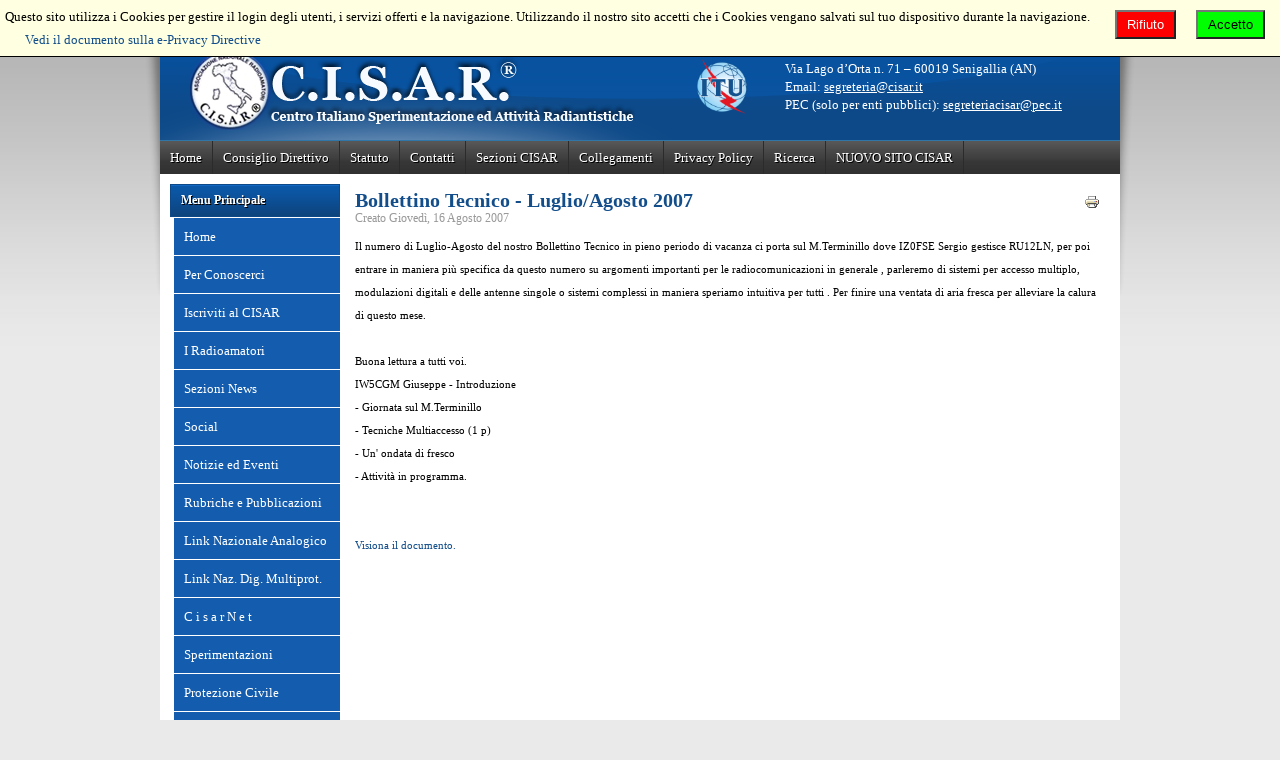

--- FILE ---
content_type: text/html; charset=utf-8
request_url: http://www.cisar.it/index.php?option=com_content&view=article&id=20:bollettino-tecnico-luglioagosto-2007&catid=15&Itemid=264
body_size: 8211
content:
<!DOCTYPE html PUBLIC "-//W3C//DTD XHTML 1.0 Transitional//EN" "http://www.w3.org/TR/xhtml1/DTD/xhtml1-transitional.dtd">
<html xmlns="http://www.w3.org/1999/xhtml" xml:lang="it-it" lang="it-it" dir="ltr">
<head>
  <meta http-equiv="content-type" content="text/html; charset=utf-8" />
  <meta name="keywords" content="radioamatore, radioamatori, cisar, wifi, radio, d-star, DMR, C4FM, link nazionale, antenna" />
  <meta name="rights" content="C.I.S.A.R. tutti i diritti riservati" />
  <meta name="description" content="CISAR associazione nazionale radioamatori C.F. 96315430585" />
  <meta name="generator" content="Joomla! - Open Source Content Management" />
  <title>Bollettino Tecnico - Luglio/Agosto 2007 - Centro Italiano Sperimentazione ed Attività Radiantistiche</title>
  <link href="/templates/jt001_j16/favicon.ico" rel="shortcut icon" type="image/vnd.microsoft.icon" />
  <link rel="stylesheet" href="/media/plg_system_eprivacy/css/ribbon.css" type="text/css" />
  <link rel="stylesheet" href="http://www.cisar.it/modules/mod_socialmedialinks/style.css" type="text/css" />
  <style type="text/css">
.plg_system_eprivacy_module .plg_system_eprivacy_message {
border:1px solid #a9a900;
background-color:#ffffe1;
padding:5px;
}
.plg_system_eprivacy_module .plg_system_eprivacy_message button.plg_system_eprivacy_agreed {
color:#000;
background-color:#0f0;
}
.plg_system_eprivacy_module .plg_system_eprivacy_message button.plg_system_eprivacy_declined {
color:#fff;
background-color:#f00;
}
.plg_system_eprivacy_module div.plg_system_eprivacy_accepted,
.plg_system_eprivacy_module div.plg_system_eprivacy_declined {
overflow:hidden;
border: 1px solid #ccc;
color: #999;
vertical-align:middle;

padding:5px;
}
.plg_system_eprivacy_module div.plg_system_eprivacy_accepted button,

.plg_system_eprivacy_module div.plg_system_eprivacy_declined button {
float:right;
}.activebar-container {
background-color:#ffffe1;
border-bottom:1px solid #000000;
color:#000;
}
.activebar-container p {
margin:5px;
text-align:left;
}
.activebar-container button {
float:right;
clear:none;
margin:5px 10px;
padding:5px 10px;
}
.activebar-container button.decline {
color:#fff;
background-color:#f00;
}
.activebar-container button.accept {
color:#000;
background-color:#0f0;
}
.activebar-container ul.links,.activebar-container ul.links li {
display:block;
}
.activebar-container ul.links li {
margin:0 5px;
float:left;
clear:none;
}
#plg_system_eprivacy { width:0px;height:0px;clear:none; BEHAVIOR: url(#default#userdata); }

  </style>
  <script src="/media/system/js/mootools-core-uncompressed.js" type="text/javascript"></script>
  <script src="/media/system/js/core-uncompressed.js" type="text/javascript"></script>
  <script src="/media/system/js/caption-uncompressed.js" type="text/javascript"></script>
  <script src="/media/system/js/mootools-more-uncompressed.js" type="text/javascript"></script>
  <script src="/media/plg_system_eprivacy/js/mthash.js" type="text/javascript"></script>
  <script src="/media/plg_system_eprivacy/js/eprivacy.js" type="text/javascript"></script>
  <script type="text/javascript">
window.addEvent('load', function() {
				new JCaption('img.caption');
			});
window.plg_system_eprivacy_options = {"displaytype":"ribbon","autoopen":true,"accepted":false,"policyurl":"","lawlink":"http:\/\/eur-lex.europa.eu\/LexUriServ\/LexUriServ.do?uri=CELEX:32002L0058:IT:NOT","version":"2.5.17","root":"http:\/\/www.cisar.it\/"};
function keepAlive() {	var myAjax = new Request({method: "get", url: "index.php"}).send();} window.addEvent("domready", function(){ keepAlive.periodical(1740000); });
  </script>
  <script type="text/javascript">
    (function() {
      var strings = {"PLG_SYS_EPRIVACY_MESSAGE":"Questo sito utilizza i Cookies per gestire il login degli utenti, i servizi offerti e la navigazione. Utilizzando il nostro sito accetti che i Cookies vengano salvati sul tuo dispositivo durante la navigazione.","PLG_SYS_EPRIVACY_POLICYTEXT":"Vedi la Policy sulla Privacy ","PLG_SYS_EPRIVACY_LAWLINK_TEXT":"Vedi il documento sulla e-Privacy Directive","PLG_SYS_EPRIVACY_AGREE":"Accetto","PLG_SYS_EPRIVACY_DECLINE":"Rifiuto","PLG_SYS_EPRIVACY_CONFIRMUNACCEPT":null};
      if (typeof Joomla == 'undefined') {
        Joomla = {};
        Joomla.JText = strings;
      }
      else {
        Joomla.JText.load(strings);
      }
    })();
  </script>
  <script type="text/javascript" src="http://www.cisar.it/modules/mod_swmenufree/transmenu_Packed.js"></script>
  <style type='text/css'>
<!--
.transMenu {
 position:absolute ; 
 overflow:hidden; 
 left:-1000px; 
 top:-1000px; 
}
.transMenu .content {
 position:absolute  ; 
}
.transMenu .items {
 border: 0px none #FFFFFF ; 
 position:relative ; 
 left:0px; top:0px; 
 z-index:2; 
}
.transMenu  td
{
 padding: 7px 5px 8px 5px !important;  
 font-size: 13px !important ; 
 font-family: Georgia, \'Times New Roman\', Times, serif !important ; 
 text-align: left !important ; 
 font-weight: normal !important ; 
 color: #FFFFFF !important ; 
} 
#subwrap 
{ 
 text-align: left ; 
}
.transMenu  .item.hover td
{ 
 color: #061562 !important ; 
}
.transMenu .item { 
 text-decoration: none ; 
 cursor:pointer; 
 cursor:hand; 
}
.transMenu .background {
background-image:none; background-color: #135CAE !important ; 
 position:absolute ; 
 left:0px; top:0px; 
 z-index:1; 
 opacity:0.9; 
 filter:alpha(opacity=90) 
}
.transMenu .shadowRight { 
 position:absolute ; 
 z-index:3; 
 top:-3000px; width:2px; 
 opacity:0.9; 
 filter:alpha(opacity=90)
}
.transMenu .shadowBottom { 
 position:absolute ; 
 z-index:1; 
 left:-3000px; height:2px; 
 opacity:0.9; 
 filter:alpha(opacity=90)
}
.transMenu .item.hover {
background-image:none; background-color: #1B9BFF !important ; 
}
.transMenu .item img { 
 margin-left:10px !important ; 
}
table.swmenu {
 top: 0px; 
 left: -2px; 
 position:relative ; 
 margin:0px !important ; 
 border: 0px none #FFFFFF ; 
 z-index: 1; 
}
table.swmenu a{
 margin:0px !important ; 
 padding: 7px 15px 7px 10px !important ; 
 display:block !important; 
 position:relative !important ; 
}
div.swmenu a,
div.swmenu a:visited,
div.swmenu a:link {
 width:141px; 
 font-size: 13px !important ; 
 font-family: Georgia, \'Times New Roman\', Times, serif !important ; 
 text-align: left !important ; 
 font-weight: normal !important ; 
 color: #FFFFFF !important ; 
 text-decoration: none !important ; 
 margin-bottom:0px !important ; 
 display:block !important; 
 white-space:nowrap ; 
}
div.swmenu td {
 border-right: 1px solid #FFFFFF ; 
 border-top: 1px solid #FFFFFF ; 
 border-left: 1px solid #FFFFFF ; 
background-image:none; background-color: #135CAE !important ; 
} 
div.swmenu td.last {
 border-bottom: 1px solid #FFFFFF ; 
} 
#trans-active a{
 color: #061562 !important ; 
background-image:none; background-color: #1B9BFF !important ; 
} 
#swmenu a.hover   { 
background-image:none; color: #061562 !important ; 
 background-color: #1B9BFF !important ; 
}
#swmenu span {
 display:none; 
}

-->
</style>

<link rel="stylesheet" href="/templates/jt001_j16/css/styles.css" type="text/css" />

</head>
<body class="background">
<div id="main">
<div id="header-w">
      <div id="header">
                  
              <a href="/"><img src="/templates/jt001_j16/images/logo.png" border="0" class="logo"></a>
                         
                <div class="top">
                    

<div class="custom"  >
	<table border="0">
<tbody>
<tr>
<td align="center" valign="top">          <a href="https://www.eurao.org/" target="_blank"><img src="images/contatti/logoeurao-ITU.png" border="0" width="65" style="vertical-align: top;" /></a>          </td>
<td style="line-height: 18px;"><span style="font-size: medium;"><strong>Associazione Nazionale Radioamatori </strong></span><br /><span id="docs-internal-guid-650b4004-7fff-a842-4a6c-e465c1ba94bf" style="font-size: 10pt; font-family: times new roman, times; color: #ffffff; background-color: transparent; font-weight: 400; font-style: normal; font-variant: normal; text-decoration: none; vertical-align: baseline; white-space: pre-wrap;">Via Lago d’Orta n. 71 – 60019 Senigallia (AN)</span><br /><span>Email: </span><span><a href="mailto:<script type='text/javascript'>
 <!--
 var prefix = '&#109;a' + 'i&#108;' + '&#116;o';
 var path = 'hr' + 'ef' + '=';
 var addy73679 = 's&#101;gr&#101;t&#101;r&#105;&#97;' + '&#64;';
 addy73679 = addy73679 + 'c&#105;s&#97;r' + '&#46;' + '&#105;t';
 document.write('<a ' + path + '\'' + prefix + ':' + addy73679 + '\'>');
 document.write(addy73679);
 document.write('<\/a>');
 //-->\n </script><script type='text/javascript'>
 <!--
 document.write('<span style=\'display: none;\'>');
 //-->
 </script>Questo indirizzo email è protetto dagli spambots. E' necessario abilitare JavaScript per vederlo.
 <script type='text/javascript'>
 <!--
 document.write('</');
 document.write('span>');
 //-->
 </script>" target="_blank"><span><script type='text/javascript'>
 <!--
 var prefix = '&#109;a' + 'i&#108;' + '&#116;o';
 var path = 'hr' + 'ef' + '=';
 var addy27634 = 's&#101;gr&#101;t&#101;r&#105;&#97;' + '&#64;';
 addy27634 = addy27634 + 'c&#105;s&#97;r' + '&#46;' + '&#105;t';
 document.write('<a ' + path + '\'' + prefix + ':' + addy27634 + '\'>');
 document.write(addy27634);
 document.write('<\/a>');
 //-->\n </script><script type='text/javascript'>
 <!--
 document.write('<span style=\'display: none;\'>');
 //-->
 </script>Questo indirizzo email è protetto dagli spambots. E' necessario abilitare JavaScript per vederlo.
 <script type='text/javascript'>
 <!--
 document.write('</');
 document.write('span>');
 //-->
 </script><br /></span></a>PEC (solo per enti pubblici): <script type='text/javascript'>
 <!--
 var prefix = '&#109;a' + 'i&#108;' + '&#116;o';
 var path = 'hr' + 'ef' + '=';
 var addy1746 = 's&#101;gr&#101;t&#101;r&#105;&#97;c&#105;s&#97;r' + '&#64;';
 addy1746 = addy1746 + 'p&#101;c' + '&#46;' + '&#105;t';
 var addy_text1746 = 's&#101;gr&#101;t&#101;r&#105;&#97;c&#105;s&#97;r' + '&#64;' + 'p&#101;c' + '&#46;' + '&#105;t';
 document.write('<a ' + path + '\'' + prefix + ':' + addy1746 + '\'>');
 document.write(addy_text1746);
 document.write('<\/a>');
 //-->\n </script><script type='text/javascript'>
 <!--
 document.write('<span style=\'display: none;\'>');
 //-->
 </script>Questo indirizzo email è protetto dagli spambots. E' necessario abilitare JavaScript per vederlo.
 <script type='text/javascript'>
 <!--
 document.write('</');
 document.write('span>');
 //-->
 </script></span></td>
</tr>
</tbody>
</table></div>

                </div>
                                     
    </div>        
</div>
  <div id="wrapper">
                    <div id="navr"><div id="navl"><div id="nav">
          
<ul class="menu">
<li class="item-234"><a href="/index.php?option=com_content&amp;view=featured&amp;Itemid=234" >Home</a></li><li class="item-238"><a href="/index.php?option=com_content&amp;view=category&amp;id=17&amp;Itemid=238" >Consiglio Direttivo</a></li><li class="item-256"><a href="/index.php?option=com_content&amp;view=article&amp;id=2&amp;Itemid=256" >Statuto</a></li><li class="item-236"><a href="/index.php?option=com_contact&amp;view=categories&amp;id=0&amp;Itemid=236" >Contatti</a></li><li class="item-345"><a href="/index.php?option=com_content&amp;view=category&amp;id=124&amp;Itemid=345" >Sezioni CISAR</a></li><li class="item-259"><a href="/index.php?option=com_weblinks&amp;view=category&amp;id=116&amp;Itemid=259" >Collegamenti</a></li><li class="item-339"><a href="/index.php?option=com_content&amp;view=article&amp;id=1460&amp;Itemid=339" >Privacy Policy</a></li><li class="item-237"><a href="/index.php?option=com_search&amp;view=search&amp;searchword=&amp;Itemid=237" >Ricerca</a></li><li class="item-374"><a href="https://www.cisar.it:8443/" >NUOVO SITO CISAR</a></li></ul>

      </div></div></div>
              
            
     <div id="main-content">
              <div id="message">
        
<div id="system-message-container">
</div>
    </div>
                  
        <div class="full">
                    <div id="comp">                           
                    <div id="comp_80">
                    <div id="comp-i">
                        <div class="item-page">
		<h2 class="item-page-title">
								<a href="/index.php?option=com_content&amp;view=article&amp;id=20:bollettino-tecnico-luglioagosto-2007&amp;catid=15:bollettini-tecnici&amp;Itemid=264">
						Bollettino Tecnico - Luglio/Agosto 2007</a>
						</h2>

		<div class="buttonheading">
										<div class="print">
						<a href="/index.php?option=com_content&amp;view=article&amp;id=20:bollettino-tecnico-luglioagosto-2007&amp;catid=15&amp;Itemid=264&amp;tmpl=component&amp;print=1&amp;layout=default&amp;page=" title="Stampa" onclick="window.open(this.href,'win2','status=no,toolbar=no,scrollbars=yes,titlebar=no,menubar=no,resizable=yes,width=640,height=480,directories=no,location=no'); return false;" rel="nofollow"><img src="/media/system/images/printButton.png" alt="Stampa"  /></a>				</div>
				
												</div>

	
	

 <div class="iteminfo">

<div class="clr"></div>
		<span class="create">
		Creato Giovedì, 16 Agosto 2007		</span>
	
 </div>

	    
	<span style="font-size: 8pt; font-family: verdana,geneva; color: #000000">
Il numero di Luglio-Agosto del nostro Bollettino Tecnico in pieno
periodo di vacanza ci porta sul M.Terminillo dove IZ0FSE Sergio
gestisce RU12LN, per poi entrare in maniera pi&ugrave; specifica da questo
numero su argomenti importanti per le radiocomunicazioni in generale ,
parleremo di sistemi per accesso multiplo, modulazioni digitali e delle
antenne singole o sistemi complessi in maniera speriamo intuitiva per
tutti . Per finire una ventata di aria fresca per alleviare la calura
di questo mese.
<br />
<br />
Buona lettura a tutti voi.
<br />
IW5CGM Giuseppe
</span>
 <span style="font-size: 8pt; font-family: verdana,geneva; color: #000000">
- Introduzione<br />
- Giornata sul M.Terminillo<br />
- Tecniche Multiaccesso (1 p)<br />
- Un' ondata di fresco <br />
- Attivit&agrave; in programma.
<br />
<br />
<br />
<a href="images/BollettiniTecnici/BollettinoTecnicoCisar-07-08-2007.pdf" target="_self">Visiona il documento.</a></span>

	</div>
                    </div>
                    </div>
                                        <div id="leftbar-w">
                    <div id="sidebar">
                        	<div class="module">
        <div class="inner">
				<div class="h3c"><div class="h3r"><div class="h3l"><h3 class="module-title">Menu Principale</h3></div></div></div>
			    <div class="module-body">
	        
<!--swMenuFree6.5_J1.7 transmenu by http://www.swmenupro.com-->
<div id="sw-wrap" class="swmenu" align="left">
<table cellspacing="0" cellpadding="0" id="swmenu" class="swmenu" > 
<tr> 
<td> 
<a id="menu241" href="/index.php?option=com_content&amp;view=featured&amp;Itemid=234" >Home</a>
</td> 
</tr> 
<tr> 
<td> 
<a id="menu239" href="/index.php?option=com_content&amp;view=category&amp;id=101&amp;Itemid=239" >Per Conoscerci</a>
</td> 
</tr> 
<tr> 
<td> 
<a id="menu285" href="/index.php?option=com_content&amp;view=category&amp;id=55&amp;Itemid=285" >Iscriviti al CISAR</a>
</td> 
</tr> 
<tr> 
<td> 
<a id="menu240" href="/index.php?option=com_content&amp;view=article&amp;id=5&amp;Itemid=240" >I Radioamatori</a>
</td> 
</tr> 
<tr> 
<td> 
<a id="menu358" href="/index.php?option=com_content&amp;view=category&amp;id=134&amp;Itemid=358" >Sezioni News</a>
</td> 
</tr> 
<tr> 
<td> 
<a id="menu362" href="/index.php?option=com_content&amp;view=category&amp;layout=blog&amp;id=180&amp;Itemid=362" >Social</a>
</td> 
</tr> 
<tr> 
<td> 
<a id="menu252" href="/index.php?option=com_content&amp;view=category&amp;id=112&amp;Itemid=252" >Notizie ed Eventi</a>
</td> 
</tr> 
<tr> 
<td> 
<a id="menu268" href="/index.php?option=com_content&amp;view=category&amp;id=118&amp;Itemid=268" >Rubriche e Pubblicazioni</a>
</td> 
</tr> 
<tr> 
<td> 
<a id="menu251" href="/index.php?option=com_content&amp;view=category&amp;layout=blog&amp;id=57&amp;Itemid=251" >Link Nazionale Analogico</a>
</td> 
</tr> 
<tr> 
<td> 
<a id="menu284" href="/index.php?option=com_content&amp;view=category&amp;id=111&amp;Itemid=284" target="_blank"  >Link Naz. Dig. Multiprot.</a>
</td> 
</tr> 
<tr> 
<td> 
<a id="menu260" href="/index.php?option=com_content&amp;view=article&amp;id=1002&amp;Itemid=260" >C i s a r N e t</a>
</td> 
</tr> 
<tr> 
<td> 
<a id="menu244" href="/index.php?option=com_content&amp;view=category&amp;id=21&amp;Itemid=244" >Sperimentazioni</a>
</td> 
</tr> 
<tr> 
<td> 
<a id="menu255" href="/index.php?option=com_content&amp;view=category&amp;id=32&amp;Itemid=255" >Protezione Civile</a>
</td> 
</tr> 
<tr> 
<td> 
<a id="menu258" href="http://www.eurao.org" target="_blank"  >EURAO</a>
</td> 
</tr> 
<tr> 
<td> 
<a id="menu361" href="/index.php?option=com_content&amp;view=category&amp;layout=blog&amp;id=178&amp;Itemid=361" >Servizio Bureau QSL</a>
</td> 
</tr> 
<tr> 
<td> 
<a id="menu249" href="http://www.cisar.it/radiowiki/" target="_blank"  >Radio Wiki</a>
</td> 
</tr> 
<tr> 
<td class="last"> 
<a id="menu306" href="/index.php?option=com_wrapper&amp;view=wrapper&amp;Itemid=306" >Cartine S.A.</a>
</td> 
</tr> 
</table></div> 
<div id="subwrap"> 
<script type="text/javascript">
<!--
if (TransMenu.isSupported()) {
var ms = new TransMenuSet(TransMenu.direction.right, -498, -20, TransMenu.reference.topRight);
var menu240 = ms.addMenu(document.getElementById("menu240"));
 menu240.addItem("Chi è il Radioamatore", "/index.php?option=com_content&view=article&id=5&Itemid=243", "0");
menu240.addItem("FAQ Radioamatore", "/index.php?option=com_content&view=article&id=96&Itemid=242", "0");
var menu362 = ms.addMenu(document.getElementById("menu362"));
 menu362.addItem("Facebook", "/index.php?option=com_content&view=category&layout=blog&id=181&Itemid=364", "0");
var menu252 = ms.addMenu(document.getElementById("menu252"));
 menu252.addItem("Ultime Notizie", "/index.php?option=com_content&view=category&layout=blog&id=9&Itemid=267", "0");
menu252.addItem("Comunicati", "/index.php?option=com_content&view=category&layout=blog&id=11&Itemid=266", "0");
menu252.addItem("Eventi", "/index.php?option=com_content&view=category&layout=blog&id=71&Itemid=262", "0");
menu252.addItem("Ministero", "/index.php?option=com_content&view=category&layout=blog&id=19&Itemid=265", "0");
menu252.addItem("Bollettini Tecnici", "/index.php?option=com_content&view=category&layout=blog&id=15&Itemid=264", "0");
var menu268 = ms.addMenu(document.getElementById("menu268"));
 menu268.addItem("Rubrica Punto di Vista!", "/index.php?option=com_content&view=category&layout=blog&id=98&Itemid=263", "0");
menu268.addItem("Radioascolto", "/index.php?option=com_content&view=category&layout=blog&id=64&Itemid=269", "0");
menu268.addItem("Radioastronomia", "/index.php?option=com_content&view=category&layout=blog&id=61&Itemid=270", "0");
menu268.addItem("Rivista InLink", "/index.php?option=com_content&view=category&layout=blog&id=99&Itemid=271", "0");
var menu251 = ms.addMenu(document.getElementById("menu251"));
 menu251.addItem("Articoli Link Nazionale Analogico", "/index.php?option=com_content&view=category&layout=blog&id=57&Itemid=352", "0");
menu251.addItem("SVXLink Nazionale", "http://svxlink.cisar.it/", "1");
var menu350 = menu251.addMenu(menu251.items[1],502,0);
menu350.addItem("Mappa SVXLink Nazionale", "http://svxlink.cisar.it/nodi/index.php", "1");
var menu284 = ms.addMenu(document.getElementById("menu284"));
 menu284.addItem("Dashboard DMR Brandmeister Italia", "/index.php?option=com_wrapper&view=wrapper&Itemid=333", "0");
menu284.addItem("Dashboard XLX332C CISAR", "http://xlx332.ddns.net/", "1");
var menu260 = ms.addMenu(document.getElementById("menu260"));
 menu260.addItem("Articoli CisarNet", "/index.php?option=com_content&view=category&layout=blog&id=100&Itemid=245", "0");
menu260.addItem("CisarNet Wiki", "http://www.cisar.it/radiowiki/index.php?title=Italian_Cisar_Radio_Amateur_WiFi_Network_Overview:_CisarNet&Itemid=300", "1");
menu260.addItem("CisarNet Linee Guida", "http://www.cisar.it/radiowiki/index.php?title=Linee_Guida_piano_di_indirizzamento_IP_e_gestione&Itemid=309", "1");
menu260.addItem("CisarNet IP Plan Manager", "https://ipam.cisarnet.it", "1");
menu260.addItem("CisarNet Geonetmap", "http://195.62.162.114:8082/geonetmap/", "1");
var menu244 = ms.addMenu(document.getElementById("menu244"));
 menu244.addItem("Link Nazionale Analogico", "/index.php?option=com_content&view=category&layout=blog&id=57&Itemid=356", "0");
menu244.addItem("Digitale DMR - D-Star - C4FM - M17 - Wi-Fi", "/index.php?option=com_content&view=category&layout=blog&id=128&Itemid=355", "0");
var menu360 = menu244.addMenu(menu244.items[1],502,0);
menu360.addItem("Articoli Digitale", "/index.php?option=com_content&view=category&layout=blog&id=66&Itemid=360", "0");
menu360.addItem(" Articoli DMR", "/index.php?option=com_content&view=category&layout=blog&id=127&Itemid=353", "0");
menu360.addItem("Articoli D-Star", "/index.php?option=com_content&view=category&layout=blog&id=130&Itemid=246", "0");
menu360.addItem("Articoli LND Link Nazionale D-Star", "/index.php?option=com_content&view=category&layout=blog&id=111&Itemid=250", "0");
menu360.addItem("Articoli C4FM", "/index.php?option=com_content&view=category&layout=blog&id=24&Itemid=247", "0");
menu360.addItem("Articoli M17", "/index.php?option=com_content&view=category&layout=blog&id=131&Itemid=357", "0");
function init() {
if (TransMenu.isSupported()) {
TransMenu.initialize();
document.getElementById("menu241").onmouseover = function() {
ms.hideCurrent();
this.className = "hover";
}
document.getElementById("menu241").onmouseout = function() { this.className = ""; }
document.getElementById("menu239").onmouseover = function() {
ms.hideCurrent();
this.className = "hover";
}
document.getElementById("menu239").onmouseout = function() { this.className = ""; }
document.getElementById("menu285").onmouseover = function() {
ms.hideCurrent();
this.className = "hover";
}
document.getElementById("menu285").onmouseout = function() { this.className = ""; }
menu240.onactivate = function() {document.getElementById("menu240").className = "hover"; };
 menu240.ondeactivate = function() {document.getElementById("menu240").className = ""; };
 document.getElementById("menu358").onmouseover = function() {
ms.hideCurrent();
this.className = "hover";
}
document.getElementById("menu358").onmouseout = function() { this.className = ""; }
menu362.onactivate = function() {document.getElementById("menu362").className = "hover"; };
 menu362.ondeactivate = function() {document.getElementById("menu362").className = ""; };
 menu252.onactivate = function() {document.getElementById("menu252").className = "hover"; };
 menu252.ondeactivate = function() {document.getElementById("menu252").className = ""; };
 menu268.onactivate = function() {document.getElementById("menu268").className = "hover"; };
 menu268.ondeactivate = function() {document.getElementById("menu268").className = ""; };
 menu251.onactivate = function() {document.getElementById("menu251").className = "hover"; };
 menu251.ondeactivate = function() {document.getElementById("menu251").className = ""; };
 menu284.onactivate = function() {document.getElementById("menu284").className = "hover"; };
 menu284.ondeactivate = function() {document.getElementById("menu284").className = ""; };
 menu260.onactivate = function() {document.getElementById("menu260").className = "hover"; };
 menu260.ondeactivate = function() {document.getElementById("menu260").className = ""; };
 menu244.onactivate = function() {document.getElementById("menu244").className = "hover"; };
 menu244.ondeactivate = function() {document.getElementById("menu244").className = ""; };
 document.getElementById("menu255").onmouseover = function() {
ms.hideCurrent();
this.className = "hover";
}
document.getElementById("menu255").onmouseout = function() { this.className = ""; }
document.getElementById("menu258").onmouseover = function() {
ms.hideCurrent();
this.className = "hover";
}
document.getElementById("menu258").onmouseout = function() { this.className = ""; }
document.getElementById("menu361").onmouseover = function() {
ms.hideCurrent();
this.className = "hover";
}
document.getElementById("menu361").onmouseout = function() { this.className = ""; }
document.getElementById("menu249").onmouseover = function() {
ms.hideCurrent();
this.className = "hover";
}
document.getElementById("menu249").onmouseout = function() { this.className = ""; }
document.getElementById("menu306").onmouseover = function() {
ms.hideCurrent();
this.className = "hover";
}
document.getElementById("menu306").onmouseout = function() { this.className = ""; }
}}
TransMenu.spacerGif = "http://www.cisar.it/modules/mod_swmenufree/images/transmenu/x.gif";
TransMenu.dingbatOn = "http://www.cisar.it/modules/mod_swmenufree/images/transmenu/whiteleft-on.gif";
TransMenu.dingbatOff = "http://www.cisar.it/modules/mod_swmenufree/images/transmenu/whiteleft-off.gif"; 
TransMenu.sub_indicator = true; 
TransMenu.menuPadding = 0;
TransMenu.itemPadding = 0;
TransMenu.shadowSize = 2;
TransMenu.shadowOffset = 3;
TransMenu.shadowColor = "#888";
TransMenu.shadowPng = "http://www.cisar.it/modules/mod_swmenufree/images/transmenu/grey-40.png";
TransMenu.backgroundColor = "#135CAE";
TransMenu.backgroundPng = "http://www.cisar.it/modules/mod_swmenufree/images/transmenu/white-90.png";
TransMenu.hideDelay = 600;
TransMenu.slideTime = 300;
TransMenu.selecthack = 0;
TransMenu.autoposition = 0;
TransMenu.renderAll();
if ( typeof window.addEventListener != "undefined" )
window.addEventListener( "load", init, false );
else if ( typeof window.attachEvent != "undefined" ) {
window.attachEvent( "onload", init);
}else{
if ( window.onload != null ) {
var oldOnload = window.onload;
window.onload = function ( e ) {
oldOnload( e );
init();
}
}else
window.onload = init();
}
}
-->
</script>
</div>

<!--End swMenuFree menu module-->
        </div>
        </div>
	</div>
		<div class="module">
        <div class="inner">
			    <div class="module-body">
	        <div class="smile" style="text-align: center "> <a style="margin:2px;" rel="nofollow" href="http://www.facebook.com/group.php?gid=36200421247" target="_blank"><img src="http://www.cisar.it/modules/mod_socialmedialinks/icons/default/size3/facebook.png " alt="Facebook" title="Seguici su Facebook" /></a><a style="margin:2px;" rel="nofollow" href="http://www.youtube.com/user/TeleCisar/featured" target="_blank"><img src="http://www.cisar.it/modules/mod_socialmedialinks/icons/default/size3/youtube.png " alt="Youtube" title="Seguici su Youtube" /></a><a style="margin:2px;" rel="nofollow" href="http://www.livestream.com/telecisar" target="_blank"><img src="http://www.cisar.it/modules/mod_socialmedialinks/icons/default/size3/livestream.png " alt="Livestream" title="Seguici su Livestream" /></a><a style="margin:2px;" rel="nofollow" href="http://www.cisar.it/index.php?format=feed&amp;type=rss" target="_blank"><img src="http://www.cisar.it/modules/mod_socialmedialinks/icons/default/size3/feed.png " alt="Feed" title="RSS Feed" /></a>	</div>
    <div class="clr"></div>
        </div>
        </div>
	</div>
		<div class="module">
        <div class="inner">
				<div class="h3c"><div class="h3r"><div class="h3l"><h3 class="module-title">Login Forza CISAR</h3></div></div></div>
			    <div class="module-body">
	        <form action="/index.php?option=com_content&amp;view=category&amp;layout=blog&amp;id=15&amp;Itemid=264" method="post" id="login-form" >
		<fieldset class="userdata">
	<p id="form-login-username">
		<label for="modlgn-username">Nome utente</label>
		<input id="modlgn-username" type="text" name="username" class="inputbox"  size="18" />
	</p>
	<p id="form-login-password">
		<label for="modlgn-passwd">Password</label>
		<input id="modlgn-passwd" type="password" name="password" class="inputbox" size="18"  />
	</p>
		<p id="form-login-remember">
		<label for="modlgn-remember">Ricordami</label>
		<input id="modlgn-remember" type="checkbox" name="remember" class="inputbox" value="yes"/>
	</p>
		<input type="submit" name="Submit" class="button" value="Accedi" />
	<input type="hidden" name="option" value="com_users" />
	<input type="hidden" name="task" value="user.login" />
	<input type="hidden" name="return" value="aW5kZXgucGhwP0l0ZW1pZD0mSXRlbWlkPTI0MQ==" />
	<input type="hidden" name="5018e6f10ffa20124d5454a529978c4c" value="1" />	</fieldset>
	<ul>
		<li>
			<a href="/index.php?option=com_users&amp;view=reset">
			Password dimenticata?</a>
		</li>
		<li>
			<a href="/index.php?option=com_users&amp;view=remind">
			Nome utente dimenticato?</a>
		</li>
				<li>
			<a href="/index.php?option=com_users&amp;view=registration">
				Registrati</a>
		</li>
			</ul>
	</form>
        </div>
        </div>
	</div>
		<div class="module">
        <div class="inner">
				<div class="h3c"><div class="h3r"><div class="h3l"><h3 class="module-title">Statistiche</h3></div></div></div>
			    <div class="module-body">
	        

<div class="custom"  >
	<br /> <!-- Histats.com  START  -->
<div align="center">
<script type="text/javascript" language="javascript">// <![CDATA[
var s_sid = 229056;var st_dominio = 4; 
var cimg = 438;var cwi =112;var che =75;
// ]]></script>
<script type="text/javascript" language="javascript" src="http://s11.histats.com/js9.js">// <![CDATA[

// ]]></script>
<noscript>&amp;amp;amp;amp;amp;amp;amp;amp;lt;a href=&amp;amp;amp;amp;amp;amp;amp;amp;quot;http://www.histats.com/it/&amp;amp;amp;amp;amp;amp;amp;amp;quot; mce_href=&amp;amp;amp;amp;amp;amp;amp;amp;quot;http://www.histats.com/it/&amp;amp;amp;amp;amp;amp;amp;amp;quot; target=&amp;amp;amp;amp;amp;amp;amp;amp;quot;_blank&amp;amp;amp;amp;amp;amp;amp;amp;quot;&amp;amp;amp;amp;amp;amp;amp;amp;gt; &amp;amp;amp;amp;amp;amp;amp;amp;lt;img src=&amp;amp;amp;amp;amp;amp;amp;amp;quot;http://s103.histats.com/stats/0.gif?229056&amp;amp;amp;amp;amp;amp;amp;amp;amp;1&amp;amp;amp;amp;amp;amp;amp;amp;quot; mce_src=&amp;amp;amp;amp;amp;amp;amp;amp;quot;http://s103.histats.com/stats/0.gif?229056&amp;amp;amp;amp;amp;amp;amp;amp;amp;1&amp;amp;amp;amp;amp;amp;amp;amp;quot; alt=&amp;amp;amp;amp;amp;amp;amp;amp;quot;contatore utenti connessi&amp;amp;amp;amp;amp;amp;amp;amp;quot; border=&amp;amp;amp;amp;amp;amp;amp;amp;quot;0&amp;amp;amp;amp;amp;amp;amp;amp;quot;&amp;amp;amp;amp;amp;amp;amp;amp;gt;&amp;amp;amp;amp;amp;amp;amp;amp;lt;/a&amp;amp;amp;amp;amp;amp;amp;amp;gt;</noscript></div>
<!-- Histats.com  END  --></div>
        </div>
        </div>
	</div>
		<div class="module">
        <div class="inner">
			    <div class="module-body">
	        
			<p>Abbiamo 139&#160;visitatori e nessun utente online</p>

        </div>
        </div>
	</div>
	
                    </div>
                    </div>
                                          
                    </div>
                        <div class="clr"></div>
        </div>     
        </div>     
        <div class="bot1"><div class="bot2"><div class="bot3"></div></div></div>
        <div class="shadow2"></div>
  </div>
</div>
       
<div id="bottom">
                    <div class="copy">
                

<div class="custom"  >
	<p><strong><span style="font-family: Arial, Helvetica, sans-serif; font-size: small; color: #858585;"><span id="taw" style="margin-right: 0pt;"><span class="ac"> ©</span></span> Content Copyright by C.I.S.A.R. 1981 - 2025 C.F. 96315430585</span></strong></p></div>

            </div>
        <div class="design"><a href="http://joomlathemes.co" target="_blank" title="free joomla themes">Joomla 1.6 Templates</a> designed by <a href="http://joomla-hosting.co" target="_blank" title="best joomla hosting">Joomla Hosting Reviews</a></div>
</div>
</div>
</body>
</html>

--- FILE ---
content_type: application/x-javascript
request_url: http://www.cisar.it/media/system/js/caption-uncompressed.js
body_size: 1566
content:
/**
 * @copyright	Copyright (C) 2005 - 2013 Open Source Matters, Inc. All rights reserved.
 * @license		GNU General Public License version 2 or later; see LICENSE.txt
 */

/**
 * JCaption javascript behavior
 *
 * Used for displaying image captions
 *
 * @package		Joomla
 * @since		1.5
 * @version	 1.0
 */
var JCaption = new Class({
	initialize: function(selector)
	{
		this.selector = selector;

		var images = $$(selector);
		images.each(function(image){ this.createCaption(image); }, this);
	},

	createCaption: function(element)
	{
		var caption   = document.createTextNode(element.title);
		var container = document.createElement("div");
		var text      = document.createElement("p");
		var width     = element.getAttribute("width");
		var align     = element.getAttribute("align");

		if(!width) {
			width = element.width;
		}

		//Windows fix
		if (!align)
			align = element.getStyle("float");  // Rest of the world fix
		if (!align) // IE DOM Fix
			align = element.style.styleFloat;

		if (align=="" || !align) {
			align="none";
		}

		text.appendChild(caption);
		text.className = this.selector.replace('.', '_');

		element.parentNode.insertBefore(container, element);
		container.appendChild(element);
		if (element.title != "") {
			container.appendChild(text);
		}
		container.className   = this.selector.replace('.', '_');
		container.className   = container.className + " " + align;
		container.setAttribute("style","float:"+align);

		container.style.width = width + "px";

	}
});

